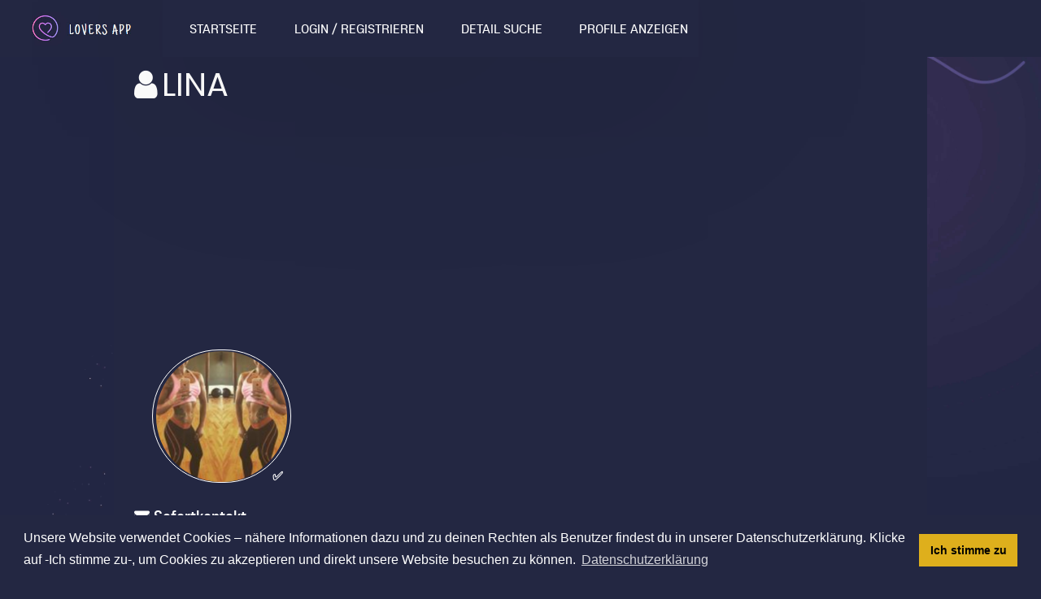

--- FILE ---
content_type: text/html; charset=UTF-8
request_url: https://lovers-app.com/user/Lina
body_size: 18449
content:
<!DOCTYPE html PUBLIC "-//W3C//DTD XHTML 1.0 Transitional//EN" "http://www.w3.org/TR/xhtml1/DTD/xhtml1-transitional.dtd">
<html xmlns="http://www.w3.org/1999/xhtml" lang="de-DE" dir="ltr">
<head>
<link href="https://maxcdn.bootstrapcdn.com/font-awesome/4.7.0/css/font-awesome.min.css" rel="stylesheet" integrity="sha384-wvfXpqpZZVQGK6TAh5PVlGOfQNHSoD2xbE+QkPxCAFlNEevoEH3Sl0sibVcOQVnN" crossorigin="anonymous">

  <link rel="stylesheet" href="https://fonts.googleapis.com/css?family=Sarabun%3A600"/>
  <link rel="stylesheet" href="https://fonts.googleapis.com/css?family=Source+Sans+Pro%3A400%2C600"/>
  <link rel="stylesheet" href="https://fonts.googleapis.com/css?family=Just+Another+Hand%3A400"/>
  <link rel="stylesheet" href="https://fonts.googleapis.com/css?family=Poppins%3A400%2C600"/>
<meta name="viewport" content="width=device-width, initial-scale=1, maximum-scale=1, user-scalable=0">
<title>Lina, eine Frau, 32 | Groß-Gerau, HE, Germany | Lovers-App | Chat -...</title>
<meta name="description" content="Lerne Lina, eine Frau, 32 aus Groß-Gerau, HE, Germany auf Lovers-App | Chat - Flirt - Date - Love kennen." />
<meta name="keywords" content="lovers-app, loversapp, app, daten, flirten, liebe, mitglieder, user, freunde, dates, sex, hardcore, seitensprung, betrügen, affaire, beziehung, freundschaft, heiraten, ehe, alleinstehend, single, singlebörse, singlebörsen, vergleich, gewinner, beste, gratis dating, dating app, chat, chatten, single, online, singles" />
<meta name="og:type" content="website" />
<meta name="og:site_name" content="Lovers-App | Chat - Flirt - Date - Love" />
<meta name="og:title" content="Lina, eine Frau, 32 | Groß-Gerau, HE, Germany | Lovers-App | Chat -..." />
<meta name="og:description" content="Lerne Lina, eine Frau, 32 aus Groß-Gerau, HE, Germany auf Lovers-App | Chat - Flirt - Date - Love kennen." />
<meta name="og:image" content="https://lovers-app.com/ow_userfiles/plugins/base/avatars/avatar_big_9733_1586573428.jpg" />
<meta name="twitter:title" content="Lina, eine Frau, 32 | Groß-Gerau, HE, Germany | Lovers-App | Chat -..." />
<meta name="twitter:description" content="Lerne Lina, eine Frau, 32 aus Groß-Gerau, HE, Germany auf Lovers-App | Chat - Flirt - Date - Love kennen." />
<meta name="twitter:image" content="https://lovers-app.com/ow_userfiles/plugins/base/avatars/avatar_big_9733_1586573428.jpg" />
<meta http-equiv="Content-type" content="text/html; charset=UTF-8" />
<meta http-equiv="Content-language" content="de-DE" />
<link rel="stylesheet" type="text/css" href="https://lovers-app.com/ow_static/plugins/base/css/ow.css?n3wuW16a" media="all" />
<link rel="stylesheet" type="text/css" href="https://lovers-app.com/ow_static/themes/simply_responsive/base.css?n3wuW16a" media="all" />
<link rel="stylesheet" type="text/css" href="https://lovers-app.com/ow_static/plugins/photo/css/photo_floatbox.css" media="all" />
<link rel="stylesheet" type="text/css" href="https://lovers-app.com/ow_static/plugins/pcgallery/style.css" media="all" />
<link rel="stylesheet" type="text/css" href="https://lovers-app.com/ow_static/plugins/google_map_location/css/location.css?b=11061" media="all" />
<link rel="stylesheet" type="text/css" href="https://lovers-app.com/ow_static/plugins/protectedphotos/css/style.css" media="all" />
<link rel="stylesheet" type="text/css" href="https://lovers-app.com/ow_userfiles/themes/simply_responsive68f7583b977c7.css" media="all" />
<link rel="stylesheet" type="text/css" href="https://lovers-app.com/ow_static/plugins/skadate/css/skadate.css" media="all" />
<link rel="stylesheet" type="text/css" href="https://lovers-app.com/ow_static/plugins/bookmarks/css/bookmarks.css" media="all" />
<link rel="stylesheet" type="text/css" href="https://lovers-app.com/ow_static/plugins/mailbox/js/jquery-emoji-picker-master/css/jquery.emojipicker.css" media="all" />
<style media="all">
    #place_components .component {
        float: left;
    }

    .view_component div{
       overflow: hidden;
    }

 
    .ow_profile_gallery_avatar_image {
        background-image: url(https://lovers-app.com/ow_userfiles/plugins/base/avatars/avatar_big_9733_1586573428.jpg);
    }

.pcgallery_photo1 {
    background-image: url(https://lovers-app.com/ow_userfiles/plugins/photo/photo_25895_5e91309414268.jpg);
}

.pcgallery_photo2 {
    background-image: url(https://lovers-app.com/ow_userfiles/plugins/photo/photo_25894_5e91309413366.jpg);
}

.pcgallery_photo3 {
    background-image: url(https://lovers-app.com/ow_userfiles/plugins/photo/photo_25893_5e91309412417.jpg);
}

.pcgallery_photo4 {
    background-image: url(https://lovers-app.com/ow_userfiles/plugins/photo/photo_25892_5e913094114fd.jpg);
}

.pcgallery_photo5 {
    background-image: url(https://lovers-app.com/ow_userfiles/plugins/photo/photo_25891_5e913094106e0.jpg);
}

.pcgallery_photo6 {
    background-image: url(https://lovers-app.com/ow_userfiles/plugins/photo/photo_25890_5e9130940f761.jpg);
}

.pcgallery_photo7 {
    background-image: url(https://lovers-app.com/ow_userfiles/plugins/photo/photo_25889_5e9130940e5fa.jpg);
}


.ow_profile_gallery_place:hover .ow_profile_gallery_btn {
    /*display: block;*/
}

.ow_profile_gallery_btn {
    /*display: none;*/
}

.pcg_avatar_approve {   
    display: none;
}

.ow_avatar_console:hover .pcg_avatar_approve {
    display: block;
}

 
.ow_box_toolbar span{
display:inline-block;
}

 
                .adultPhotoTags {
                    float: right;
                    display: block;
                    width: 40px;
                    height: 40px;
                    position: relative;
                    margin: 5px;
                }
                .adultPhotoTags1 {
                    background: url("[data-uri]")  no-repeat  50% 50%;
                    display: inline-block;
                    width: 40px;
                    height: 40px;
                    content: "";
                    background-size: contain;
                    background-repeat: no-repeat;
                    filter: alpha(opacity=70);
                    -moz-opacity: 0.7;
                    -khtml-opacity: 0.7;
                    opacity: 0.7;
                }
                .adultPhotoTags  {
                    display: block;
                    width: 80px;
                    height: 80px;
                    margin: 10px;
                    top: 0;
                    right: 0;
                    position: absolute;
                }
                .adultPhotoTags1  {
                    width: 80px;
                    height: 80px;
                }
                .adultPhotoDescription:before{
                    width: 24px;
                    height: 24px;
                    background: url("[data-uri]")  no-repeat  50% 50%;
                    display: inline-block;
                    content: "";
                    background-size: contain;
                    background-repeat: no-repeat;
                    filter: alpha(opacity=70);
                    -moz-opacity: 0.7;
                    -khtml-opacity: 0.7;
                    opacity: 0.7;
                    float: left;
                }

                .adultPhotosFloatBoxTag{
                    display: block;
                    position: relative;
                    padding: 10px;
                    pointer-events: none;
                }
                .adultPhotosFloatBoxTag p{
                    display: block;
                    background: #ffffff7a;
                    position: relative;
                    width: 300px;
                    margin: 0 auto;
                    padding: 5px;
                    color: black;
                }
                .adultPhotosFloatBoxTag p a{
                    pointer-events: all;
                    background: white;
                    margin:2px;
                    padding: 0px 5px 0px 5px;
                }
                .adultPhotoDescriptionFloatbox {
                    background: url("[data-uri]")  no-repeat  50% 50%;
                    display: inline-block;
                    width: 120px;
                    height: 120px;
                    content: "";
                    background-size: contain;
                    background-repeat: no-repeat;
                    filter: alpha(opacity=70);
                    -moz-opacity: 0.7;
                    -khtml-opacity: 0.7;
                    opacity: 0.7;
                }
                .adultPhotosFloatBoxTag.displayMobile{
                    display: block;
                    position: absolute;
                    padding: 0px;
                    padding-top: 10px;
                    top: 0;
                    width: 100%;
                    
                }

        </style><link rel="shortcut icon" type="image/x-icon" href="https://lovers-app.com/ow_userfiles/plugins/base/favicon.ico" />
<script type="text/javascript" src="https://lovers-app.com/ow_static/plugins/base/js/jquery.min.js"></script>
<script type="text/javascript" src="https://lovers-app.com/ow_static/plugins/base/js/jquery-migrate.min.js"></script>
<link rel="stylesheet" type="text/css" href="//cdnjs.cloudflare.com/ajax/libs/cookieconsent2/3.1.0/cookieconsent.min.css" />
<script src="//cdnjs.cloudflare.com/ajax/libs/cookieconsent2/3.1.0/cookieconsent.min.js"></script>
<script>
window.addEventListener("load", function(){
window.cookieconsent.initialise({
  "palette": {
    "popup": {
      "background": "#232742"
    },
    "button": {
      "background": "#deaf1c"
    }
  },
  "content": {
    "message": "Unsere Website verwendet Cookies – nähere Informationen dazu und zu deinen Rechten als Benutzer findest du in unserer Datenschutzerklärung. Klicke auf -Ich stimme zu-, um Cookies zu akzeptieren und direkt unsere Website besuchen zu können.",
    "dismiss": "Ich stimme zu",
    "link": "Datenschutzerklärung",
    "href": "https://lovers-app.com/privacy"
  }
})});
</script>
<script>

  gtag('event', 'conversion', {'send_to': 'AW-981426156/MfmrCOKp_LsZEOy__dMD'});

</script>
</head>
<!--[if IE 8]><body class="ow ie8 simply_responsive base_profile_page"><![endif]-->
<!--[if !IE 8]><!--><body class="ow simply_responsive base_profile_page"><!--<![endif]-->
<div class="ow_page_wrap">
	<div class="ow_menu_fullpage">
		<div class="ow_menu_fullpage_wrap"><ul class="ow_main_menu clearfix">
<li class="base_main_menu_index"><a href="https://lovers-app.com/index"><span>Startseite</span></a></li><li class="base_page_tag2s1s4"><a href="https://lovers-app.com/m/"><span>Login / Registrieren</span></a></li><li class="usearch_menu_item_search"><a href="https://lovers-app.com/users/search"><span>Detail Suche</span></a></li><li class="base_page_ulagy5od"><a href="https://lovers-app.com/quicksearch"><span>Profile anzeigen</span></a></li></ul></div>
	</div>
	<div class="ow_site_panel clearfix">
			<a class="ow_logo ow_left" href="https://lovers-app.com/"></a>
			<div class="ow_nav_btn"></div>
			<div class="topleft">
			<a href="/"><img src="/ow_userfiles/themes/theme_image_44.jpg" alt="Logo"></a>

			</div>

			<div class="ow_menu_wrap"><div class="ow_responsive_menu ow_left" id="rm-6972913dd6080">
    <ul class="ow_main_menu clearfix" data-el="list"><li class="base_main_menu_index" data-el="item"><a href="https://lovers-app.com/index"><span>Startseite</span></a></li><li class="base_page_tag2s1s4" data-el="item"><a href="https://lovers-app.com/m/"><span>Login / Registrieren</span></a></li><li class="usearch_menu_item_search" data-el="item"><a href="https://lovers-app.com/users/search"><span>Detail Suche</span></a></li><li class="base_page_ulagy5od" data-el="item"><a href="https://lovers-app.com/quicksearch"><span>Profile anzeigen</span></a></li></ul>
    <div class="ow_menu_more_wrap ow_cursor_pointer">
        <div class="ow_menu_more">
            <div class="ow_menu_more_cont">
                <ul class="ow_menu_more_list" data-el="more-list">

                </ul>
            </div>
        </div>
    </div>
</div>
</div>
	</div>
	
	
	
	
	<div class="ow_page_padding">
		<div class="ow_page_container">
			<div class="ow_canvas">
				<div class="ow_page ow_bg_color clearfix">

					<h1 class="ow_stdmargin ow_ic_user">Lina</h1>
					
						
	


<div class="ow_profile_gallery_wrap ow_stdmargin" id="pcgallery-6972913dc37cd">
    <div class="ow_profile_gallery_place">
        <div class="ow_profile_gallery  clearfix">
                            <div class="ow_profile_gallery_item_vert">
                    <div class="ow_profile_gallery_item ow_border">
                        <div class="ow_profile_gallery_item_image pcgallery_photo2 pcg-image" data-order="1" data-pid="25894"></div>
                        <img src="[data-uri]" />
                    </div>
                    <div class="ow_profile_gallery_item ow_border">
                        <div class="ow_profile_gallery_item_image pcgallery_photo3 pcg-image" data-order="2" data-pid="25893" ></div>
                        <img src="[data-uri]" />
                    </div>
                </div>
                <div class="ow_profile_gallery_item_vert ow_profile_gallery_item_big">
                    <div class="ow_profile_gallery_item ow_border">
                        <div class="ow_profile_gallery_item_image pcgallery_photo1 pcg-image" data-order="3" data-pid="25895"></div>
                        <img src="[data-uri]" />
                    </div>
                </div>
                <div class="ow_profile_gallery_item_vert">
                    <div class="ow_profile_gallery_item ow_border">
                        <div class="ow_profile_gallery_item_image pcgallery_photo4 pcg-image" data-order="4" data-pid="25892"></div>
                        <img src="[data-uri]" />
                    </div>
                    <div class="ow_profile_gallery_item ow_border">
                        <div class="ow_profile_gallery_item_image pcgallery_photo5 pcg-image" data-order="5" data-pid="25891"></div>
                        <img src="[data-uri]" />
                    </div>
                </div>
                <div class="ow_profile_gallery_item_vert">
                    <div class="ow_profile_gallery_item ow_border">
                        <div class="ow_profile_gallery_item_image pcgallery_photo6 pcg-image" data-order="6" data-pid="25890"></div>
                        <img src="[data-uri]" />
                    </div>
                    <div class="ow_profile_gallery_item ow_border">
                        <div class="ow_profile_gallery_item_image pcgallery_photo7 pcg-image" data-order="7" data-pid="25889"></div>
                        <img src="[data-uri]" />
                    </div>
                </div>
                    </div>
            </div>
    <div class="ow_profile_gallery_cont_wrap ow_border">
        <div class="ow_profile_gallery_cont clearfix">
            <div class="ow_profile_gallery_avatar">
                <div class="ow_avatar_console ow_border ow_profile_gallery_avatar_console ow_bg_color">
                    
                    
                    <div class="ow_profile_gallery_avatar_image" data-outlet="avatar">
                                                
                                                            <span class="ow_avatar_label" style="background-color: rgb(133, 219, 24)">
                                    ✅
                                </span>
                                                        
                                                        
                                                    <div class="user_online_wrap"><div class="ow_miniic_live"></div></div>
                    </div>
                </div>
            </div>
            <div class="ow_profile_gallery_toolbox clearfix">
                <span class="ow_profile_gallery_display_name ow_smallmargin">
                    Lina
                </span>
                <div class="ow_profile_gallery_action_toolbar clearfix">
                    
                </div>
            </div>
        </div>
    </div>
</div>


<div class="ow_stdmargin" id="place_sections">

    <div class="clearfix">

        <div class="place_section top_section">

            
        </div>

        <div class="clearfix" style="overflow: hidden;">

            <div class="ow_left place_section left_section ow_narrow">

                                                            <div class="ow_dnd_widget admin-5df5c6ce4a967">

    <div class="ow_box_cap ow_dnd_configurable_component clearfix">
	<div class="ow_box_cap_right">
		<div class="ow_box_cap_body">
			<h3 class="ow_ic_mail">Sofortkontakt</h3>
		</div>
	</div>
</div>
<div class="ow_box ow_stdmargin clearfix admin-5df5c6ce4a967 ow_break_word">

        <div class="ow_custom_html_widget">
			<a href="https://lovers-app.com/m/" class="profilbutton">Anschreiben</a>
	</div>
    
	<div class="ow_box_bottom_left"></div>
	<div class="ow_box_bottom_right"></div>
	<div class="ow_box_bottom_body"></div>
	<div class="ow_box_bottom_shadow"></div>
</div>    
</div>
                                    
            </div>

            <div class="ow_right place_section right_section ow_wide" >

                
            </div>

         </div>

        <div class="place_section bottom_section">

                                                <div class="ow_dnd_widget profile-BASE_CMP_UserViewWidget">

    <div class="ow_box_cap ow_dnd_configurable_component clearfix">
	<div class="ow_box_cap_right">
		<div class="ow_box_cap_body">
			<h3 class="ow_ic_user">Profildetails</h3>
		</div>
	</div>
</div>
<div class="ow_box ow_stdmargin clearfix profile-BASE_CMP_UserViewWidget ow_break_word">

        
<div class="user_profile_data" style="position:relative">
     
            <table class="ow_table_3 ow_nomargin section_f90cde5913235d172603cc4e7b9726e3 data_table" >
    <tr class="ow_tr_first">
        <tr class="ow_tr_first">
            <th colspan="2" class="ow_section"><span>Allgemeines</span></th>
        </tr>
    </tr>
                        <tr class="">
                <td class="ow_label" style="width: 20%">Benutzername</td>
                <td class="ow_value"><span class="">Lina</span></td>
            </tr>
                                <tr class="">
                <td class="ow_label" style="width: 20%">Ich bin</td>
                <td class="ow_value"><span class="">eine Frau</span></td>
            </tr>
                                <tr class="">
                <td class="ow_label" style="width: 20%">Ich suche</td>
                <td class="ow_value"><span class="">ein Mann</span></td>
            </tr>
                                <tr class="">
                <td class="ow_label" style="width: 20%">Auf der Suche nach</td>
                <td class="ow_value"><span class="">Spass, Freundschaft, Dating, Unentschlossen</span></td>
            </tr>
                                <tr class="">
                <td class="ow_label" style="width: 20%">Alter</td>
                <td class="ow_value"><span class="">32 Jahre alt</span></td>
            </tr>
                                <tr class="">
                <td class="ow_label" style="width: 20%">Wohnort</td>
                <td class="ow_value"><span class=""><div class="ow_googlemap_location_view_presentation">
                            <div class="ow_googlemap_location_address" >
                                <a class="map-hint-target" data-location='{&quot;id&quot;:null,&quot;entityId&quot;:9733,&quot;entityType&quot;:&quot;user&quot;,&quot;countryCode&quot;:null,&quot;address&quot;:&quot;Gro\u00df-Gerau, HE, Germany&quot;,&quot;lat&quot;:49.9227,&quot;lng&quot;:8.4821,&quot;northEastLat&quot;:49.9376,&quot;northEastLng&quot;:8.504,&quot;southWestLat&quot;:49.9012,&quot;southWestLng&quot;:8.4714,&quot;json&quot;:&quot;{&amp;quot;__type&amp;quot;:&amp;quot;Location:http:\/\/schemas.microsoft.com\/search\/local\/ws\/rest\/v1&amp;quot;,&amp;quot;bbox&amp;quot;:[49.90116882324219,8.471449851989746,49.93756103515625,8.503990173339844],&amp;quot;name&amp;quot;:&amp;quot;Gro\u00df-Gerau, HE, Germany&amp;quot;,&amp;quot;point&amp;quot;:{&amp;quot;type&amp;quot;:&amp;quot;Point&amp;quot;,&amp;quot;coordinates&amp;quot;:[49.9227409362793,8.482069969177246]},&amp;quot;address&amp;quot;:{&amp;quot;adminDistrict&amp;quot;:&amp;quot;HE&amp;quot;,&amp;quot;adminDistrict2&amp;quot;:&amp;quot;Gro\u00df-Gerau&amp;quot;,&amp;quot;countryRegion&amp;quot;:&amp;quot;Germany&amp;quot;,&amp;quot;formattedAddress&amp;quot;:&amp;quot;Gro\u00df-Gerau, HE, Germany&amp;quot;,&amp;quot;locality&amp;quot;:&amp;quot;Gro\u00df-Gerau&amp;quot;},&amp;quot;confidence&amp;quot;:&amp;quot;High&amp;quot;,&amp;quot;entityType&amp;quot;:&amp;quot;PopulatedPlace&amp;quot;,&amp;quot;geocodePoints&amp;quot;:[{&amp;quot;type&amp;quot;:&amp;quot;Point&amp;quot;,&amp;quot;coordinates&amp;quot;:[49.9227409362793,8.482069969177246],&amp;quot;calculationMethod&amp;quot;:&amp;quot;Rooftop&amp;quot;,&amp;quot;usageTypes&amp;quot;:[&amp;quot;Display&amp;quot;]}],&amp;quot;matchCodes&amp;quot;:[&amp;quot;Ambiguous&amp;quot;]}&quot;}' href="javascript://">Groß-Gerau, HE, Germany</a><span class="googlemap_pin ic_googlemap_pin"></span>
                            </div>
                            <div class="ow_googlemap_location_map" style="width:65%; display:none;">
                            </div>
                         </div></span></td>
            </tr>
                                <tr class="">
                <td class="ow_label" style="width: 20%">Über mich</td>
                <td class="ow_value"><span class="">Ich bin vielleicht etwas anders als alle Frauen die du bereits in deinem Leben getroffen hast...<br />
<br />
Wenn du auf etwas ausgefallenere Frauen stehst, dann melde dich bei mir!</span></td>
            </tr>
                                <tr class="ow_tr_last">
                <td class="ow_label" style="width: 20%">Profil Kategorie</td>
                <td class="ow_value"><span class="">Flirt und Date</span></td>
            </tr>
            </table>



            <table class="ow_table_3 ow_nomargin section_1c39c2d13da6947108873e2896c31c51 data_table" >
    <tr class="ow_tr_first">
        <tr class="ow_tr_first">
            <th colspan="2" class="ow_section"><span>Mein Aussehen</span></th>
        </tr>
    </tr>
                        <tr class="">
                <td class="ow_label" style="width: 20%">Typ</td>
                <td class="ow_value"><span class="">Mitteleuropäisch</span></td>
            </tr>
                                <tr class="">
                <td class="ow_label" style="width: 20%">Figur</td>
                <td class="ow_value"><span class="">Normal</span></td>
            </tr>
                                <tr class="">
                <td class="ow_label" style="width: 20%">Haarfarbe</td>
                <td class="ow_value"><span class="">Braun</span></td>
            </tr>
                                <tr class="ow_tr_last">
                <td class="ow_label" style="width: 20%">Augenfarbe</td>
                <td class="ow_value"><span class="">Bernstein</span></td>
            </tr>
            </table>



     </div>



    
	<div class="ow_box_bottom_left"></div>
	<div class="ow_box_bottom_right"></div>
	<div class="ow_box_bottom_body"></div>
	<div class="ow_box_bottom_shadow"></div>
</div>    
</div>
                                    
                                    <div class="ow_dnd_widget profile-PHOTO_CMP_UserPhotoAlbumsWidget">

    <div class="ow_box_cap ow_dnd_configurable_component clearfix">
	<div class="ow_box_cap_right">
		<div class="ow_box_cap_body">
			<h3 class="ow_ic_picture">Fotoalben</h3>
		</div>
	</div>
</div>
<div class="ow_box ow_stdmargin clearfix profile-PHOTO_CMP_UserPhotoAlbumsWidget ow_break_word">

        <div class="clearfix ow_lp_albums">	
    	                <div class="clearfix ow_smallmargin">
                <div class="ow_lp_wrapper">
                    		            <a href="                        https://lovers-app.com/photo/useralbum/Lina/3516
                    ">
                        <img title="Frau mit Hund"  alt="Frau mit Hund"  src="https://lovers-app.com/ow_userfiles/plugins/photo/cover_3575_5e9130941aee6.jpg" width="100" height="100" />
                    </a>
                </div>
                <div class="ow_lp_label ow_small">
                    <a href="                        https://lovers-app.com/photo/useralbum/Lina/3516
                    ">Frau mit Hund</a>
                </div>
            </div>
	        </div>

    
    <div class="ow_box_toolbar_cont clearfix">
	<ul class="ow_box_toolbar ow_remark ow_bl">
        
    <li >
                Meine Alben
            </li>
        
    <li >
                <a href="https://lovers-app.com/photo/useralbums/Lina">Alle ansehen</a>
            </li>
    </ul>



    </div>
	<div class="ow_box_bottom_left"></div>
	<div class="ow_box_bottom_right"></div>
	<div class="ow_box_bottom_body"></div>
	<div class="ow_box_bottom_shadow"></div>
</div>    
</div>
                            
        </div>

    </div>

</div>



					
				</div>

					</div>

				</div>
			</div>
		</div>

  <div class="ow_footer">
	<div class="ow_canvas">
		<div class="ow_page clearfix">
			<div class="ow_footer_menu">
	<a href="https://lovers-app.com/imprint">Impressum</a> | 	<a href="https://lovers-app.com/terms-of-use">AGB</a> | 	<a href="https://lovers-app.com/privacy">Datenschutz</a> | 	<a href="https://lovers-app.com/Children-privacy">Kinderschutzrichtlinie</a></div>
			<div class="ow_copyright">
				© Copyright Lovers-App | Chat - Flirt - Date - Love
			</div>
			<div style="float:right;padding-bottom: 30px;">
				
			</div>
		</div>
	</div>
</div>  
<div style="display: none" id="floatbox_prototype">

        <div class="default">
        <div class="floatbox_canvas floatbox_default">
            <div class="floatbox_preloader_container">
                <div class="floatbox_preloader ow_floatbox_preloader"></div>
            </div>

            <div class="floatbox_container">
				<div class="ow_bg_color">
					<div class="floatbox_header">
						<div class="clearfix floatbox_cap">
							<h3 class="floatbox_title"></h3>
							<div class="ow_box_cap_icons clearfix">
								<a title="close" class="ow_ic_delete close" href="javascript://"></a>
							</div>
					   </div>
					</div>
					<div class="floatbox_body"></div>
					<div class="floatbox_bottom"></div>
				</div>
            </div>
        </div>
    </div>

        <div class="empty">
        <div class="floatbox_canvas floatbox_empty">
            <div class="floatbox_preloader_container">
                <div class="floatbox_preloader ow_floatbox_preloader"></div>
            </div>

            <div class="floatbox_container">
				<div class="ow_bg_color">
					<div class="floatbox_header">
						<div class="ow_box_cap_icons clearfix">
							<a title="close" class="ow_ic_delete close" href="javascript://"></a>
						</div>
					</div>
					<div class="floatbox_body"></div>
					<div class="floatbox_bottom"></div>
				</div>
            </div>
        </div>
    </div>

</div>

<!-- Fake activity plugin elements -->
<div style="display: none;" id="fa_convbox_prototype">
    <div class="fa_convbox_canvas" style="opacity: 0">
        <div class="fa_convbox_wrapper">
            <div class="fa_convbox_container ow_bg_color">
                <div class="fa_convbox_body">
                    <div class="fa_convbox_header">
                        <div class="fa_convbox_user">
                            <img style="cursor: pointer;" src="" alt="user_avatar">
                            <a class="fa_convbox_user_link" href="javascript://"></a>
                        </div>
    
                        <div class="clearfix fa_convbox_cap">
                            <div class="ow_box_cap_icons clearfix">
                                <a title="close" class="ow_ic_delete close" href="javascript://"></a>
                            </div>
                        </div>
                    </div>
                    <div id="fa_convbox_messages_container">
                        <!-- Message item -->
                        <div class="fa_convbox_message_wrapper" style="display: none;">
                            <!-- Add fa_left or fa_right class to align message container -->
                            <div class="fa_convbox_message_container">
                                <div class="fa_convbox_message_content">
                                    <span></span>
                                </div>
                                <div class="fa_convbox_message_time">
                                    <span></span>
                                </div>
                            </div>
                        </div>
                    </div>
                    <div id="fa_convbox_input">

                        <span id="fa_convbox_send_btn" class="icon_send"></span>
                        <textarea id="fa_convbox_message_text" placeholder="Deine Nachricht..." ></textarea>
<!--                         <input type="text" id="fa_convbox_message_text" placeholder="Deine Nachricht...">-->
                    </div>
                </div>
            </div>
        </div>
    </div>
</div>

<div id="fa_bottom_bar">
    <div class="fa_bottom_bar_item" style="display: none;" data-id="1">
        <div class="fa_bottom_bar_user">
            <img src="" alt="user_avatar"/>
            <span></span>
        </div>
    </div>
</div>

<!-- Fake activity plugin elements -->


<script type="text/javascript">
	$(window).scroll(function() {
	var $menuwrappos = $('.ow_menu_wrap').offset().top;
    if ($(this).scrollTop() > $menuwrappos) { 
        $('.ow_page_wrap').addClass('ow_hidden_menu');
    }
    else {
    	$('.ow_page_wrap').removeClass('ow_hidden_menu');
    }
	});
	$('.ow_nav_btn').click(function() {
    	if ($('body').hasClass('ow_menu_active')) {
    		$('body').removeClass('ow_menu_active');
    	}
    	else {
    		$('body').addClass('ow_menu_active');
    	}
    })
    $('.ow_menu_fullpage_wrap a').click(function() {
    	$('body').removeClass('ow_menu_active');
    })
</script>

  <link rel="stylesheet" href="https://fonts.googleapis.com/css?family=Sarabun%3A600"/>
  <link rel="stylesheet" href="https://fonts.googleapis.com/css?family=Source+Sans+Pro%3A400%2C600"/>
  <link rel="stylesheet" href="https://fonts.googleapis.com/css?family=Just+Another+Hand%3A400"/>
  <link rel="stylesheet" href="https://fonts.googleapis.com/css?family=Poppins%3A400%2C600"/>
<link rel="stylesheet" href="/ow_static/themes/simply_responsive/styles/register_final.css"/>

  <!-- Bootstrap -->
  <link rel="stylesheet" href="/ow_static/themes/simply_responsive/plugins/bootstrap/bootstrap.min.css">
  <!-- FontAwesome -->
  <link rel="stylesheet" href="/ow_static/themes/simply_responsive/plugins/fontawesome/css/all.min.css">
  <!-- Animation -->
  <link rel="stylesheet" href="/ow_static/themes/simply_responsive/plugins/animate-css/animate.css">
  <!-- slick Carousel -->
  <link rel="stylesheet" href="/ow_static/themes/simply_responsive/plugins/slick/slick.css">
  <link rel="stylesheet" href="/ow_static/themes/simply_responsive/plugins/slick/slick-theme.css">
  <!-- Colorbox -->
  <link rel="stylesheet" href="/ow_static/themes/simply_responsive/plugins/colorbox/colorbox.css">
  <!-- Template styles-->
  <link rel="stylesheet" href="/ow_static/themes/simply_responsive/css/style_new.css">
  
    <!-- initialize jQuery Library -->
  <script src="/ow_static/themes/simply_responsive/plugins/jQuery/jquery.min.js"></script>
  <!-- Bootstrap jQuery -->
  <script src="/ow_static/themes/simply_responsive/plugins/bootstrap/bootstrap.min.js" defer></script>
  <!-- Slick Carousel -->
  <script src="/ow_static/themes/simply_responsive/plugins/slick/slick.min.js"></script>
  <script src="/ow_static/themes/simply_responsive/plugins/slick/slick-animation.min.js"></script>
  <!-- Color box -->
  <script src="/ow_static/themes/simply_responsive/plugins/colorbox/jquery.colorbox.js"></script>
  <!-- shuffle -->
  <script src="/ow_static/themes/simply_responsive/plugins/shuffle/shuffle.min.js" defer></script>


  <!-- Template custom -->
  <script src="/ow_static/themes/simply_responsive/js/script.js"></script>
<div class="ow_hidden">
    <div id="ow-photo-view" class="ow_photoview_wrap clearfix ow_bg_color">
                    <div class="ow_photoview_stage_wrap">
                <img alt="" src="[data-uri]%3D" class="ow_photo_img ow_photo_view" />
                <div class="ow_photoview_bottom_menu_wrap">
                    <div class="ow_photoview_bottom_menu clearfix">
                        <span class="ow_photo_album_icon"></span>
                        <a  href="javascript://" class="ow_photoview_albumlink">
                            '': 
                        </a>
                        <div class="ow_photoview_fullscreen_toolbar_wrap">
                            <div class="ow_photoview_play_btn" title="Start/Pause"></div>
                            <div class="ow_photoview_slide_settings" style="float: none">
                                <div class="ow_photoview_slide_settings_btn" title="Einstellungen"></div>
                                <div class="ow_photoview_slide_settings_controls clearfix">
                                    <div class="ow_photoview_slide_time" title="Slideshowdauer:3"></div>
                                    <div class="ow_photoview_slide_settings_effects">
                                        <div class="ow_photoview_slide_settings_effect ow_small active" effect="fade" title="Effekte">verblassen</div>
                                        <div class="ow_photoview_slide_settings_effect ow_small" effect="slide" title="Effekte">slide</div>
                                    </div>
                                </div>
                            </div>
                        </div>
                        <a href="javascript://" class="ow_photoview_info_btn open ow_right"></a>
                        <a href="javascript://" class="ow_photoview_fullscreen ow_right"></a>
                    </div>
                </div>
                <div class="ow_photo_context_action" style="display: none"></div>
                <a class="ow_photoview_arrow_left" href="javascript://"><i></i></a>
                <a class="ow_photoview_arrow_right" href="javascript://"><i></i></a>
                <img alt="" src="[data-uri]%3D" style="display: none" class="ow_photo_img slide" />
            </div>
            <div class="ow_photoview_info_wrap">
                <div class="ow_photoview_info ow_photoview_pint_mode">
                    <div class="ow_photo_scroll_cont">
                        <div class="ow_photoview_user ow_smallmargin clearfix">
                            <div class="ow_user_list_picture">
                                <div class="ow_avatar">
                                    <a href="javascript://"><img alt="" src="[data-uri]%3D" style="max-width: 100%; display: none"></a>
                                </div>
                            </div>
                            <div class="ow_user_list_data">
                                <a href="javascript://" class="ow_photo_avatar_url"></a>
                                <div class="ow_small ow_timestamp"></div>
                                <a href="javascript://" class="ow_small ow_photo_album_url">
                                    <span class="ow_photo_album_icon"></span>
                                    <span class="ow_photo_album_name"></span>
                                </a>
                            </div>
                        </div>
                        
                        
                        
                        <div class="ow_photoview_description ow_small">
                            <span id="photo-description"></span>
                        </div>
                        
                        <div class='ow_small adultPhotoDescription'><p>Dies ist ein Premium Foto von mir.</p><p><a class='adultPhotosUnlock' href='https://lovers-app.com/adultphotos/unlock'> Kaufe dieses Premium Foto für  Credits </a></p></div>
                        
                        <div class="ow_rates_wrap ow_small ow_hidden">
                            <span>Bewertung:</span>
                            <div class="ow_rates">
                                <div class="rates_cont clearfix">
                                    <a class="rate_item" href="javascript://">&nbsp;</a>
                                    <a class="rate_item" href="javascript://">&nbsp;</a>
                                    <a class="rate_item" href="javascript://">&nbsp;</a>
                                    <a class="rate_item" href="javascript://">&nbsp;</a>
                                    <a class="rate_item" href="javascript://">&nbsp;</a>
                                </div>
                                <div class="inactive_rate_list">
                                    <div style="width:0%;" class="active_rate_list"></div>
                                </div>
                            </div>
                            <span style="font-style: italic;" class="rate_title"></span>
                        </div>
                        <div class="ow_photo_share"></div>
                        
                        
                        
                        <div class="ow_feed_comments ow_small"></div>
                    </div>
                </div>
                <div class="ow_feed_comments_input_sticky"></div>
            </div>
            </div>
</div>
<script type="text/javascript">
            var gaJsHost = (("https:" == document.location.protocol) ? "https://ssl." : "http://www.");
            document.write(unescape("%3Cscript src='" + gaJsHost + "google-analytics.com/ga.js' type='text/javascript'%3E%3C/script%3E"));
            </script>
            <script type="text/javascript">
            try {
                var pageTracker = _gat._getTracker("UA-132449770-1");
                pageTracker._trackPageview();
            } catch(err) {}
            </script><div class="ow_hidden">
    <div id="pass_photo_preview" class="ow_pass_protected_wrap pass_photo_preview" style="height: 120px">
        <div class="ow_pass_protected_cont">
            <div class="ow_pass_protected_lang">Passwortgeschützte Foto</div>
        </div>
    </div>

    <div id="pass_photo_view" class="ow_pass_protected_wrap pass_photo_view">
        <div class="ow_pass_protected_cont">
            <div class="ow_pass_protected_lang">Passwortgeschützte Foto</div>
        </div>
    </div>

    <div id="pass_photo_preview_classic" class="ow_pass_protected_wrap pass_photo_preview">
        <div class="ow_pass_protected_cont">
            <div class="ow_pass_protected_lang">Passwortgeschützte Foto</div>
        </div>
        <img src="[data-uri]" alt="">
    </div>
</div>
<div style='display:none' id='adultPhotosFloatBoxTag' class='adultPhotosFloatBoxTag'> 
                    <div class='ow_small adultPhotoDescriptionFloatbox'></div><p>Dies ist ein Premium Foto von mir.</p><p><a class='adultPhotosUnlock' href='https://lovers-app.com/adultphotos/unlock'> Kaufe dieses Premium Foto für  Credits </a></p></div><script type="text/javascript">

                ;window.photoViewParams = Object.freeze({"ajaxResponder":"https:\/\/lovers-app.com\/photo\/photo\/ajax-responder\/","rateUserId":0,"layout":"floatbox","isClassic":true,"urlHome":"https:\/\/lovers-app.com\/","isDisabled":false,"isEnableFullscreen":false,"tagUrl":"https:\/\/lovers-app.com\/photo\/viewlist\/tagged\/-tag-"});
</script>
<script type="text/javascript">
;
            if ( !window.hasOwnProperty("PASS_PROTECT") )
            {
                window.PASS_PROTECT = {albums: [], photos: []};
            }

            var arrayUnique = function( array )
            {
                return array.filter(function( item, i, arr )
                {
                    return arr.indexOf(item) === i;
                });
            };

            window.PASS_PROTECT.albums = arrayUnique(window.PASS_PROTECT.albums.concat([3516,3516]));
            window.PASS_PROTECT.photos = arrayUnique(window.PASS_PROTECT.photos.concat([]));
</script>
<script type="text/javascript">
;window.bookmarksActionUrl = "https:\/\/lovers-app.com\/bookmarks\/rsp\/mark-state";
</script>
<script type="text/javascript" src="https://lovers-app.com/ow_static/plugins/base/js/ow.js?n3wuW16a"></script>
<script type="text/javascript" src="https://lovers-app.com/ow_static/plugins/base/js/jquery-ui.min.js"></script>
<script type="text/javascript" src="https://lovers-app.com/ow_static/plugins/photo/js/utils.js"></script>
<script type="text/javascript" src="https://lovers-app.com/ow_static/plugins/photo/js/photo.js"></script>
<script type="text/javascript" src="https://lovers-app.com/ow_static/plugins/pcgallery/script.js"></script>
<script type="text/javascript" src="https://lovers-app.com/ow_static/plugins/google_map_location/js/InfoBubble.js?b=11061"></script>
<script type="text/javascript" src="https://lovers-app.com/ow_static/plugins/google_map_location/js/markerclusterer.js?b=11061"></script>
<script type="text/javascript" src="https://lovers-app.com/ow_static/plugins/google_map_location/js/map_hint.js?b=11061"></script>
<script type="text/javascript" src="https://lovers-app.com/ow_static/plugins/protectedphotos/js/script.js"></script>
<script type="text/javascript" src="https://lovers-app.com/ow_static/plugins/base/js/jquery.mousewheel.js"></script>
<script type="text/javascript" src="https://lovers-app.com/ow_static/plugins/base/js/jquery.jscrollpane.js"></script>
<script type="text/javascript" src="https://lovers-app.com/ow_static/plugins/skadate/js/skadate.js"></script>
<script type="text/javascript" src="https://lovers-app.com/ow_static/plugins/bookmarks/js/bookmarks.js"></script>
<script type="text/javascript" src="https://lovers-app.com/ow_static/plugins/mailbox/js/jquery-emoji-picker-master/js/jquery.emojipicker.js"></script>
<script type="text/javascript" src="https://lovers-app.com/ow_static/plugins/mailbox/js/jquery-emoji-picker-master/js/jquery.emojis.js"></script>
<script type="text/javascript" src="https://lovers-app.com/ow_static/plugins/mailbox/js/emojiPicker.js"></script>
<script type="text/javascript" src="https://lovers-app.com/ow_static/plugins/photo/js/slider.min.js"></script>
<script type="" src="https://lovers-app.com/ow_static/plugins/google_map_location/js/jquery.js?b=11061"></script>
<script type="" src="https://lovers-app.com/ow_static/plugins/google_map_location/js/jquery.migrate.js?b=11061"></script>
<script type="" src="https://lovers-app.com/ow_static/plugins/google_map_location/js/jquery.ui.js?b=11061"></script>
<script type="text/javascript" src="https://lovers-app.com/ow_static/plugins/google_map_location/js/google/map.js?b=11061"></script>
<script type="text/javascript" src="https://lovers-app.com/ow_static/plugins/google_map_location/js/autocomplete.js?b=11061"></script>
<script type="text/javascript">
(function() {OW.ajaxComponentLoaderRsp = "https:\/\/lovers-app.com\/base\/ajax-loader\/component\/";
OW.ajaxAttachmentLinkRsp = "https:\/\/lovers-app.com\/base\/attachment\/add-link\/";
OW.getPing().setRspUrl("https:\/\/lovers-app.com\/base\/ping\/index\/");
OW.Users = new OW_UsersApi({"rsp":"https:\/\/lovers-app.com\/base\/ajax-users-api\/rsp\/"});
})();
</script>
<script type="text/javascript">
(function() {;$(document).on("click", ".ow_ulist_big_avatar_bookmark", function( event )
                {
                    var handler = $(this);

                    BOOKMARKS.markState(handler.attr("data-user-id"), function( data, textStatus, jqXHR )
                    {
                        if ( data.mark === true )
                        {
                            OW.info('<div class="clearfix bookmarks_wrap"><span>' + "Gespeichert, in href=\"https:\/\/lovers-app.com\/bookmarks\/list\/latest\"> Lesezeichen <\/a> <a" + '</span><span class="ow_left boomarks_ic_wrap bookmarks_ic_bookmark_white"></span></div>');

                            var element;

                            if ( (element = $("#user-avatar-" + handler.attr("data-user-id") + " .ow_usearch_display_name")).length )
                            {
                                $("<div>", {class: "ow_ic_bookmark ow_bookmark_icon_ulist", id: "bookmark-user-" + handler.attr("data-user-id")}).insertAfter(element);
                            }
                            else
                            {
                                $("<div>", {class: "ow_ic_bookmark ow_bookmark_icon_ulist", id: "bookmark-user-" + handler.attr("data-user-id")}).appendTo(element);
                            }

                            handler.html("Lesezeichen entfernen");
                        }
                        else
                        {
                            OW.info('<div class="clearfix bookmarks_wrap"><span>' + "<a Href=\"https:\/\/lovers-app.com\/bookmarks\/list\/latest\"> Lesezeichen <\/a> entfernt" + '</span><span class="ow_left boomarks_ic_wrap bookmarks_ic_bookmark_white"></span></div>');
                            $("#bookmark-user-" + handler.attr("data-user-id")).remove();
                            handler.html("Lesezeichen");
                        }
                    });
                });})();
</script>
<script type="text/javascript">
(function() {OW.bind('mailbox.after_dialog_render', addEmojiPicker)})();
</script>
<script type="text/javascript">
$(function () {
(function(_scope) { window.marckerClusterImagesUrl = "https:\/\/lovers-app.com\/ow_static\/plugins\/google_map_location\/img";})({});
(function(_scope) {OW.registerLanguageKey('photo', 'tb_edit_photo', "Foto bearbeiten");})({});
(function(_scope) {OW.registerLanguageKey('photo', 'confirm_delete', "Bist du sicher, dass du dieses Foto l\u00f6schen m\u00f6chtest?");})({});
(function(_scope) {OW.registerLanguageKey('photo', 'mark_featured', "Als besonders markieren");})({});
(function(_scope) {OW.registerLanguageKey('photo', 'remove_from_featured', "Aus den besonderen Fotos entfernen");})({});
(function(_scope) {OW.registerLanguageKey('photo', 'rating_total', "(Gesamt {$count})");})({});
(function(_scope) {OW.registerLanguageKey('photo', 'rating_your', "(Gesamt {$count}. Deine ist {$score})");})({});
(function(_scope) {OW.registerLanguageKey('photo', 'of', "von");})({});
(function(_scope) {OW.registerLanguageKey('photo', 'album', "Album");})({});
(function(_scope) {OW.registerLanguageKey('base', 'rate_cmp_owner_cant_rate_error_message', "Sie k\u00f6nnen Ihren eigenen Inhalt nicht bewerten");})({});
(function(_scope) {OW.registerLanguageKey('base', 'rate_cmp_auth_error_message', "G\u00e4sten ist nicht erlaubt zu bewerten");})({});
(function(_scope) {OW.registerLanguageKey('photo', 'slideshow_interval', "Slideshowdauer:");})({});
(function(_scope) {OW.registerLanguageKey('photo', 'pending_approval', "<div class=\"ow_remark ow_smallmargin\">Ausstehende Genehmigung . . .<\/div>");})({});
(function(_scope) {OW.registerLanguageKey('pcgallery', 'setting_fb_title', "Profil Gallerie Einstellungen");})({});
(function(_scope) {OW.registerLanguageKey('protectedphotos', 'enter_password', "Passwort eingeben");})({});
(function(_scope) {OW.registerLanguageKey('protectedphotos', 'rate_error_msg', "Bewertung ist nicht verf\u00fcgbar f\u00fcr passwortgesch\u00fctzte Bilder");})({});
(function(_scope) {OW.registerLanguageKey('base', 'ajax_floatbox_users_title', "Benutzer");})({});
(function(_scope) {OW.registerLanguageKey('base', 'flag_as', "Melden als...");})({});
(function(_scope) {OW.registerLanguageKey('base', 'delete_user_confirmation_label', "L\u00f6schen best\u00e4tigen");})({});
(function(_scope) {OW.registerLanguageKey('base', 'authorization_limited_permissions', "Eingeschr\u00e4nkte Rechte");})({});
(function(_scope) {OW.registerLanguageKey('base', 'avatar_change', "Profilbild \u00e4ndern");})({});
(function(_scope) {OW.registerLanguageKey('base', 'avatar_crop', "Profilbild zuschneiden");})({});
(function(_scope) {OW.registerLanguageKey('admin', 'edit_language', "Sprache bearbeiten");})({});
(function(_scope) {OW.registerLanguageKey('mailbox', 'emojipicker_category_recent', "Letzte");})({});
(function(_scope) {OW.registerLanguageKey('mailbox', 'emojipicker_category_people', "Menschen");})({});
(function(_scope) {OW.registerLanguageKey('mailbox', 'emojipicker_category_nature', "Natur");})({});
(function(_scope) {OW.registerLanguageKey('mailbox', 'emojipicker_category_food', "Essen und Trinken");})({});
(function(_scope) {OW.registerLanguageKey('mailbox', 'emojipicker_category_activity', "Sport");})({});
(function(_scope) {OW.registerLanguageKey('mailbox', 'emojipicker_category_travel', "Reise");})({});
(function(_scope) {OW.registerLanguageKey('mailbox', 'emojipicker_category_object', "Objekte");})({});
(function(_scope) {OW.registerLanguageKey('mailbox', 'emojipicker_category_symbol', "Symbole");})({});
(function(_scope) {OW.registerLanguageKey('mailbox', 'emojipicker_category_flag', "Fahnen");})({});
(function(_scope) {OW.registerLanguageKey('mailbox', 'emojipicker_search', "Suchen");})({});
(function(_scope) {OW.registerLanguageKey('mailbox', 'emojipicker_search_results', "Gefunden");})({});
(function(_scope) {OW.registerLanguageKey('mailbox', 'emojipicker_count_emojis', "Emojis");})({});
(function(_scope) {OW.registerLanguageKey('adultphotos', 'markAdult', "Als Premium Fotos");})({});
(function(_scope) {OW.registerLanguageKey('adultphotos', 'unmarkAdult', "Unmark as Adult");})({});
(function(_scope) {OW.bindAutoClicks();OW.bindTips($('body'));})({});
(function(_scope) {    DND_InterfaceFix.fix('.place_section');
})({});
(function(_scope) {;window.photoView.init();})({});
(function(_scope) {PCGALLERY.init("pcgallery-6972913dc37cd", {"changeInterval":1000,"userId":9733,"listType":"albumPhotos"}, [{"id":25895,"src":"https:\/\/lovers-app.com\/ow_userfiles\/plugins\/photo\/photo_25895_5e91309414268.jpg"},{"id":25894,"src":"https:\/\/lovers-app.com\/ow_userfiles\/plugins\/photo\/photo_25894_5e91309413366.jpg"},{"id":25893,"src":"https:\/\/lovers-app.com\/ow_userfiles\/plugins\/photo\/photo_25893_5e91309412417.jpg"},{"id":25892,"src":"https:\/\/lovers-app.com\/ow_userfiles\/plugins\/photo\/photo_25892_5e913094114fd.jpg"},{"id":25891,"src":"https:\/\/lovers-app.com\/ow_userfiles\/plugins\/photo\/photo_25891_5e913094106e0.jpg"},{"id":25890,"src":"https:\/\/lovers-app.com\/ow_userfiles\/plugins\/photo\/photo_25890_5e9130940f761.jpg"},{"id":25889,"src":"https:\/\/lovers-app.com\/ow_userfiles\/plugins\/photo\/photo_25889_5e9130940e5fa.jpg"}]);
})({});
(function(_scope) {             
                        const mapScriptUrl = "\/\/maps.google.com\/maps\/api\/js?&key=AIzaSyDc8pkxZtAyAo3jwrY3CnZqCUyrQquvGu8&language=de&callback=googlemaplocation_api_loading_complete";
                        const script = document.createElement("script");
                        script.setAttribute('defer', '');
                        script.setAttribute('async', '');
                        script.setAttribute("type", "text/javascript");
                        script.setAttribute("src", mapScriptUrl);
                        document.body.appendChild(script); 
                    })({});
(function(_scope) {
                if(!GOOGLELOCATION_INIT_SCOPE) {
                    window.GOOGLELOCATION_INIT_SCOPE = [];
                }                
            
                window.GOOGLELOCATION_INIT_SCOPE.push(function() {
                    $("head").append("<script id=\"map-hint-template\" type=\"text\/html\">\n        <div class=\"map-hint-container\">\n            <div class=\"map-hint-content ow_border ow_bg_color\">\n\n                <div class=\"map-hint-corner-wrap map-hint-top-corner-wrap\">\n                    <div class=\"map-hint-corner\"><\/div>\n                <\/div>\n\n                <div class=\"map-hint-corner-wrap map-hint-bottom-corner-wrap\">\n                    <div class=\"map-hint-corner\"><\/div>\n                <\/div>\n\n                <div class=\"map-hint-corner-wrap map-hint-right-corner-wrap\">\n                    <div class=\"map-hint-corner\"><\/div>\n                <\/div>\n\n                <div class=\"map-hint-body-wrap\">\n                    <div class=\"map-hint-body\">\n                        <div class=\"map-hint-preloader\" style=\"display:none\">Loading...<\/div>\n                    <\/div>\n                <\/div>\n\n                <div class=\"map-hint-foot-wrap\" style=\"display: none;\">\n                    <div class=\"map-hint-foot\"><\/div>\n                <\/div>\n            <\/div>\n        <\/div>\n<\/script>\n\n")

                    if( !window.map )
                    {
                        window.map = {};
                    }
                    
                    if ( !window.googlelocation_hint_init )
                    {
                        GoogleMapLocationHint.LAUNCHER().init("https:\/\/lovers-app.com\/ow_static\/plugins\/google_map_location\/js\/images\/marker_icon.png");
                        window.googlelocation_hint_init = true;
                    }
                });
            })({});
(function(_scope) { $(".profile_hidden_field").hover(function(){OW.showTip($(this), {timeout:150, show: "Nicht sichtbar"})}, function(){OW.hideTip($(this))});})({});
(function(_scope) {
							$( ".adultPhotosFloatBoxTag" ).show();
							f = $( ".adultPhotosFloatBoxTag" ).detach();
							f.appendTo( "div.ow_photoview_stage_wrap" );
							$( ".adultPhotosFloatBoxTag" ).hide();						
					})({});
(function(_scope) {
				(function( $, ow, params, undf )
				{
					var adultPhotos;
					var adultPhotosStored = {};
					var currentadultPhoto;


                    ow.bind("photo.photo_show", function( a )
					{
                        console.log("collectmenuitems",a);
					});
                
                function adultPhotoCreateTagElement( isAdult, html, style )
                {
                    return $("<div/>").addClass([style || ""].join(" ")).append(
                     $("<div class=\""+ style + isAdult+"\"/>").html(html)
                    );
                }
                function adultPhotoCreateContextElement( action, html, style, photoId )
                {
                    
                    return $("<li/>").addClass([style || "", action].join(" ")).append(                     
                        $("<a class=\"btn-photo-markadult\"/>", {href : "https://lovers-app.com/adultphotos/action", rel: action, eId:photoId, entity:"photo", id:"btn-photo-markadult-"+photoId }).data("action", action).html(html)
                    );
                }

                OW.bind("photo.collectShowPhoto", function( event )
			    {

                });
                OW.bind("photo.onRenderPhotoItem", function( a, b )
			    {
                    var adultContextIdA = a;
//                     console.log(JSON.stringify(adultContextIdA));
//                   data.l = JSON.parse(data.l);

                    setTimeout(function(){ 
//                          console.log ( $( "#photo-item-"+adultContextIdA.id+"" ) );
//                        $(adultPhotoCreateTagElement(adultContextIdA.isAdult, "", "adultPhotoTags")).insertAfter( "#photo-item-"+adultContextIdA.id+" .ow_photo_pint_album img" );
                        $(adultPhotoCreateTagElement(adultContextIdA.isAdult, "", "adultPhotoTags")).insertAfter( "#photo-item-"+adultContextIdA.id+" img:first" );
//.ow_photo_pint_album img

                     }, 500);
    
                    return;
                    var adultContextIdA = a;
                    setTimeout(function(){
                       // console.log("onRenderPhotoItem",adultContextIdA);
                        if(adultContextIdA.isAdult){
                            adultContextAction = "unmarkAdult";
                            adultContextText = OW.getLanguageText("adultphotos", "unmarkAdult");
                        }else{
                            adultContextAction = "markAdult";
                            adultContextText = OW.getLanguageText("adultphotos", "markAdult");
                        }
                        $("#photo-item-"+adultContextIdA.id+" ul.ow_context_action_list").append( adultPhotoCreateContextElement(adultContextAction, adultContextText+ " - " + adultContextIdA.id, "", adultContextIdA.id ) );
                     }, 500);


			    },100000);

                $(document).on("click", ".adultPhotosUnlock", function(event) { 
                    event.preventDefault();

                    var action = $(this).attr("rel");
                    var entityId = $(this).attr("eId");
                    var type = $(this).attr("entity");
                    var $this = $(this);
                    thisphoto = currentadultPhoto;

                    $.ajax(
                    {
                        url: $this.attr("href"),
                        type: "POST",
                        data: {id:entityId, entityType:type},
                        dataType : "json",
                        success : function(data)
                        {
                            console.log("ok", data);
                            if (data['result'] == 'success') {
						        if (data.js){
							        OW.addScript(data.js);
						        }
                                if (data.l){
                                       console.log(data.l);
                                       data.l = JSON.parse(data.l);
                                       replaceForAdultImageUnlocked( data.l.src, data.l.entityId );
                                       OW.info(data.l.msg);
                                }
                            }
                            else if ( data.error != undefined )
                            {
                                OW.warning(data.error);
                            }         
                        }
                    });

                });

                $(document).on("click", ".btn-photo-markadult", function(event) { 

                    event.preventDefault();
                    
                    var action = $(this).attr("rel");
                    var entityId = $(this).attr("eId");
                    var type = $(this).attr("entity");
                    var $this = $(this);
                    thisphoto = currentadultPhoto;

                    $.ajax(
                    {
                        url: $this.attr("href"),
                        type: "POST",   
                        data: {action: action, id:entityId, entityType:type},
                        dataType : "json",
                        success : function(data)
                        {
                            console.log("ok", data);
                            if (data['result'] == 'success') {
						        if (data.js){
							        OW.addScript(data.js);
						        }
                                if (data.l){
                                       console.log(data.l);
                                       data.l = JSON.parse(data.l);
                                       replaceForAdultImage( data.l.src, data.l.entityId, data.l.action );
                                       OW.info(data.l.msg);
                                }
                            }
                            else if ( data.error != undefined )
                            {
                                OW.warning(data.error);
                            }
                        }
                    });
                });

					ow.bind("photo.photo_show", function( a )
					{
						currentadultPhoto = a;
						adultPhotos = this;
					});					
					ow.bind("photo.markupReady", function( MarkCmp )
					{
						toggleMarkLabel(MarkCmp);
					});

                    OW.bind("adultphotos.onAfterAdultphoto", function( data )
                    {
                               /*
                               $this = $("#btn-photo-markadult-"+data.entityId);
                               $this.html(data.label);
                               $this.attr("href", data.url);
                               $image = $(".ow_photo_img.ow_photo_view");
                               $image.attr("src", data.src);
                               $this.attr("rel", data.action);
                               OW.info(data.msg);
                               console.log(OW, window);
                               */
                    });



				function toggleMarkLabel( cmp )
				{
                                        
                    if(cmp.photo.isAdultAction === "markAdult"){
                        $buttonAdult = $("#btn-photo-markadult-"+cmp.photo.id);
                        $buttonAdult.html("Als Premium Fotos");                        
                        $buttonAdult.attr("rel", cmp.photo.isAdultAction);
                    }
                    if(cmp.photo.isAdultAction === "unmarkAdult"){
                        $buttonAdult = $("#btn-photo-markadult-"+cmp.photo.id);
                        $buttonAdult.html("Unmark as Adult");                        
                        $buttonAdult.attr("rel", cmp.photo.isAdultAction);
                    }
                    console.log("cmp authorized",cmp.photo.isAdultAuthorized, cmp.isAdultAuthorized);
                    if(cmp.photo.isAdultAuthorized || cmp.isAdultAuthorized)
                    {                
                            $(".adultPhotoDescription").hide();
                            if(cmp.photo.isAdult || cmp.isAdult){
                                $(".adultPhotoDescription").show();
                                $(".adultPhotoDescription p").hide();
                            }
                            $(".adultPhotosFloatBoxTag").hide()
                    }else{
                            $(".adultPhotosUnlock").attr("eid",cmp.photo.id);
                            $(".adultPhotosUnlock").attr("entity", "photo");

                            $(".adultPhotoDescription p").show();
                            $(".adultPhotoDescription").show();
                            $(".adultPhotosFloatBoxTag").show()
                    }


				}	
				
				function getadultPhotoId()
				{
					if (adultPhotoMobileId){
					   phMarkId = adultPhotoMobileId;
				   }else{
					   phMarkId = currentadultPhoto.photoId;
				   }
				   return phMarkId;
				}
				var adultPhotoMobileId = 0;
			    
				function replaceForAdultImage( image, photoId, newaction )
				{
					if (adultPhotoMobileId){
						replaceForAdultImageMobile(image);
					}else{
						var photoCmp = adultPhotos.getPhotoCmp(photoId);
						photoCmp.photo.url = image;
						photoCmp.photo.isAdultAction = newaction;
                        if(newaction == "unmarkAdult"){
    						photoCmp.isAdult = true;
                        }else{
    						photoCmp.isAdult = false;
                        }
						if (photoId == currentadultPhoto.photoId)
						{
							$(".ow_photo_img.ow_photo_view").attr("src", image);
							$(".ow_photo_pint_album img", "#photo-item-" + photoId).attr("src", image);
                            
						}

                        toggleMarkLabel( photoCmp );
                        

					}
				}
				function replaceForAdultImageUnlocked( image, photoId )
				{
					if (adultPhotoMobileId){
						replaceForAdultImageMobileUnlocked(image);
					}else{
						var photoCmp = adultPhotos.getPhotoCmp(photoId);
						photoCmp.photo.url = image;
						photoCmp.photo.isAdultAuthorized = 1;
						if (photoId == currentadultPhoto.photoId)
						{
							$(".ow_photo_img.ow_photo_view").attr("src", image);
							$(".ow_photo_pint_album img", "#photo-item-" + photoId).attr("src", image);                            
						}
                        toggleMarkLabel( photoCmp );
                        
					}
				}

				function replaceForAdultImageMobile( url )
				{
					$(".owm_photo_stage img").attr("src", url);
					$(".owm_photo_stage").css("background-image", "url("+url+")");
				}
				
				function replaceForAdultImageMobileUnlocked( url )
				{
                    replaceForAdultImageMobile( url );
                    $(".adultPhotoDescription p").hide();
                    $(".adultPhotoDescription div").hide();
                    $(".adultPhotosFloatBoxTag").hide();

                 //hide locked message
				}

				}.call(window, jQuery, OW, window.browsePhotoParams));
				})({});
(function(_scope) {var menu = new OW.ResponsiveMenu("rm-6972913dd6080");
})({});
(function(_scope) {
            $('#dialogTextarea').emojiPicker({
                width: '300px',
                height: '200px',
                upper: 'outer',
                container: '#emojiContainer',
                button: false
            });
            
            $(document).delegate('#dialogEmojiBtn', 'click', function(e) {
                $('#dialogTextarea').emojiPicker('toggle');
            });
        })({});

});
</script>

</body>
</html>


--- FILE ---
content_type: text/css
request_url: https://lovers-app.com/ow_static/plugins/google_map_location/css/location.css?b=11061
body_size: 4578
content:
/* 
    Document   : location.css
    Created on : Dec 15, 2012, 4:30:39 PM
    Author     : jk
    Description:
        Purpose of the stylesheet follows.
*/

/* ---------  ----------*/

.ui-autocomplete {
    background-color:white;
    //max-width: 300px;
    border: 1px solid #cfcfcf;
    list-style-type: none;
    cursor: default;
    left: 0;
    position: absolute;
    top: 0;
}

.ui-autocomplete a {
    text-decoration: none;
    color: #666666;
    cursor: pointer;
    padding-left: 2px;
}

.ui-autocomplete li:hover {
    text-decoration: none;
    background-color: #E8E8E8;
    cursor: pointer;
}

.ow_googlemap_low_height {
    height:150px
}

.ow_googlemap_low_height {
    height:200px
}

.ow_googlemap_low_height {
    height:250px
}

.ow_hidden_map {
    position: absolute;
    left: -99999px;
}

.map_list_ipc_item {
    width:285px;
}

.ow_marker_content_txt {
    width: 275px;
    word-wrap: break-word;
}

.ow_googlemap_item {
    padding: 5px;
    position: relative;
}
.ow_googlemap_item .ow_user_list_data {
    color: #333;
}
.ow_googlemap_item .ow_user_list_data a{
    color: #2A80AE;
}
.ow_googlemap_item_list {
    max-width: 230px;
    padding-top: 7px;
}

.ow_googlemap_location_address {
    padding-bottom: 5px;
}

.ow_googlemap_location_view_presentation {
    width: 100%;
}

form .ow_googlelocation_search_distance {
    width: 50px;
}

form .ow_googlelocation_search_miles_from {
    padding-left: 5px;
    padding-right: 5px;
}

form .ow_googlelocation_search_location {
    width: 138px;
}

.ui-corner-all {
    display: block;
}

span.ic_googlemap_pin {
    background: url([data-uri]) no-repeat;
    display: inline-block;
    height: 16px;
    width: 16px;
    vertical-align: text-top;
}

.ow_googlemap_location_address .googlemap_pin {
    height: 16px;
    width: 16px;
    display: inline-block;
    vertical-align: text-top;
}

.ow_googlemap_location_address .googlemap_pin.ow_preloader {
    margin-left: 5px;
}

div.googlelocation_delete_icon {
    display: inline-block;
    height: 12px;
    width: 12px;
    position: absolute;
    left:-22px;
    top:9px;
    background-repeat: no-repeat;
    opacity: 1;
}

.owm_field_wrap div.googlelocation_delete_icon {
    left: -18px;
    top: 4px;
}

div.googlelocation_delete_icon:hover {
    opacity: 0.5;
}

span.googlelocation_address_icon {
    display: inline-block;
    height: 16px;
    width: 16px;
    position: absolute;
    left:-22px;
    top:7px;
    background-repeat: no-repeat;
}

.owm_field_wrap span.googlelocation_address_icon {
    top:1px;
}

.owm_field_wrap div.googlelocation_address_div {
    vertical-align: middle;
}

div.googlelocation_address_icon_div {
    position:relative;
    width:1px;
    display: inline-block;
}

input.ow_googlelocation_location_input {
    width:90%;
    padding-right: 22px;
}

input.ow_googlelocation_location_search_input {
    padding-right: 22px;
}

div.googlelocation_address_div {
    vertical-align: top;
    display:inline-block;
}

/*span.ui-helper-hidden-accessible
{
    display:none;
}*/

li._google_map_mobile_userlist {
    display:none;
}

.googlelocation_form_element_div span.ui-helper-hidden-accessible {
    display:none;
}

.googlelocation_address_div span.ui-helper-hidden-accessible {
    display:none;
}

.googlelocation_map_search_input_div .ui-autocomplete {
    background-color: white;
    max-width: 300px;
}

.googlelocation_map_search_input_div span.ui-helper-hidden-accessible {
    display:none;
}

.googlelocation_map_search_input_div span.ui-helper-hidden-accessible {
    display:none;
}

div.googlelocation_map_search_input_div {
}

.googlelocation_map_search_input_div input.googlelocation_map_search_input {
    box-sizing: border-box;
    background-color: rgba(255, 255, 255, 0.25);
    background-image: none;
    height: 24px;
    line-height: 22px;
    margin-top:4px;
    padding-left:10px;
    border: solid 1px rgba(112,112,112, 0.3);
    transition: box-shadow 0.3s, border 0.3s, width 1s;
    padding-left: 20px;
}

.googlelocation_map_search_input_div input.googlelocation_map_search_input:focus {
  border: solid 1px rgba(112,112,112,0.5);
  box-shadow: 0 0 5px 1px rgba(150,150,150,0.3);
  background-color: rgba(255, 255, 255, 0.5);
}

span.ic_googlelocation_map_search_pin {
    left: 2px;
    position: absolute;
    top: -21px;
    z-index:2;
}

.googlelocation_map_search_input_icon .googlelocation_map_search_pin {
    position: absolute;
    left: 2px;
    top: -13px;
}

.ic_googlelocation_map_search_pin {
    background: url('[data-uri]') no-repeat;
}

span.googlelocation_map_search_pin {
    display: inline-block;
    height: 16px;
    width: 16px;
    vertical-align: text-top;
}

div.googlelocation_map_search_input_icon {
    position:relative;
    width:0px;
    display: inline-block;
}

ul.googlelocation_map_search_menu {
    background-color: rgba(255, 255, 255, 0.7);
}

.googlelocation_map_search_menu li, .googlelocation_autocomplite_menu li {
    padding-top: 2px;
    padding-bottom: 3px;
    padding-left: 2px;
    padding-left: 2px;
}

span.ic_googlelocation_menu_item_pin {
    //background: url('[data-uri]') no-repeat;
    background: url('[data-uri]') no-repeat;
    display: inline-block;
    height: 16px;
    width: 16px;
    vertical-align: text-top;
    padding-right:3px;
}

.ow_user_list_data.owm_user_list_info {
    font-size: 123%;
}

/* --------------------- map hint ------------------------- */

#map-hint-prototype {
    display: none;
}

a.map-hint-target {

}

a.map-hint-target-ib {
    display: inline-block;
}

.map-hint-container {
    position: absolute;
    z-index: 100;
}

.map-hint-content {
    position: relative;
    border-width: 1px;
    border-color: rgba(220,220,220,0.2);

    border-radius: 4px;
    box-shadow: 0 2px 4px rgba(0, 0, 0, 0.2);
}

.map-hint-body-wrap {
    background: inherit;
    border-radius: 3px;

    position: relative;
    overflow: hidden;
}

.map-hint-corner-wrap {
    background-color: rgba(240, 240, 240, 1);

    height: 10px;
    width: 10px;

    overflow: hidden;
    position: absolute;

    transform: rotate(45deg);
    -o-transform: rotate(45deg);
    -ms-transform: rotate(45deg);
    -webkit-transform: rotate(45deg);

    display: none;
}

.map-hint-corner-wrap {
    box-shadow: 2px 0px 4px rgba(0, 0, 0, 0.2);
}

.map-hint-corner {
    width: 15px;
    height: 10px;

    transform: rotate(-45deg);
    -o-transform: rotate(-45deg);
    -ms-transform: rotate(-45deg);
    -webkit-transform: rotate(-45deg);

    position: relative;
}

/* Hint positions */

.map-hint-top-corner-wrap .map-hint-corner {
    transform-origin: 0 10px 0;
    -o-transform-origin: 0 10px 0;
    -ms-transform-origin: 0 10px 0;
    -webkit-transform-origin: 0 10px 0;
}

.map-hint-bottom-corner-wrap .map-hint-corner {
    transform-origin: 10px 5px 0;
    -o-transform-origin: 10px 5px 0;
    -ms-transform-origin: 10px 5px 0;
    -webkit-transform-origin: 10px 5px 0;
}


.map-hint-right-corner-wrap .map-hint-corner {
    transform-origin: 5px 9px 0;
    -o-transform-origin: 5px 9px 0;
    -ms-transform-origin: 5px 9px 0;
    -webkit-transform-origin: 5px 9px 0;
}


div.map-hint-top-corner-wrap {
    border-width: 1px 0px 0px 1px;
    top: -6px;
}

div.map-hint-bottom-corner-wrap {
    border-width: 0px 1px 1px 0px;
    bottom: -6px;
}

div.map-hint-right-corner-wrap {
    border-width: 1px 1px 0px 0px;
    right: -5px;
}


div.map-hint-console-hint .map-hint-right-corner-wrap {
    display: block;
    top: 10px;
}

div.map-hint-console-hint .map-hint-corner {
    height: 15px;
}

div.umap-hint-right-corner-cover {
    transform: translate(-341px, -9px);
    -o-transform: translate(-341px, -9px);
    -ms-transform: translate(-341px, -9px);
    -webkit-transform: translate(-341px, -9px);
}


div.map-hint-bottom-right .map-hint-top-corner-wrap,
.map-hint-top-right .map-hint-bottom-corner-wrap
{
    display: block;
    left: 16px;
}

div.map-hint-bottom-left .map-hint-top-corner-wrap, 
.map-hint-top-left .map-hint-bottom-corner-wrap
{
    display: block;
    right: 16px;
}

.map-hint-bottom-right, .map-hint-bottom-left {
    padding-top: 7px;
}

.map-hint-top-right, .map-hint-top-left {
    padding-bottom: 7px;
}


html div.map-hint-console-hint
{
    position: fixed;
}

.map-hint-body {
    width: 300px;
    height: 300px;
}

.map-hint-preloader {
    width: 280px;
    padding: 10px;

    font-size: 11px;
}

a.location_pin {
    cursor: pointer !important;
}

.MicrosoftMap .Infobox .infobox-info .ow_googlemap_item a {
    float: none;
}

.ow_googlemap_map_cmp * {
    box-sizing: initial;
}

/* --------------------- map hint end ------------------------- */


--- FILE ---
content_type: text/javascript
request_url: https://lovers-app.com/ow_static/themes/simply_responsive/js/script.js
body_size: 1551
content:
/**
 * WEBSITE: https://themefisher.com
 * TWITTER: https://twitter.com/themefisher
 * FACEBOOK: https://www.facebook.com/themefisher
 * GITHUB: https://github.com/themefisher/
 */

jQuery(function ($) {
	'use strict';

	/* ----------------------------------------------------------- */
	/*  Fixed header
	/* ----------------------------------------------------------- */
	$(window).on('scroll', function () {

		// fixedHeader on scroll
		function fixedHeader() {
			var headerTopBar = $('.top-bar').outerHeight();
			var headerOneTopSpace = $('.header-one .logo-area').outerHeight();

			var headerOneELement = $('.header-one .site-navigation');
			var headerTwoELement = $('.header-two .site-navigation');

			if ($(window).scrollTop() > headerTopBar + headerOneTopSpace) {
				$(headerOneELement).addClass('navbar-fixed');
				$('.header-one').css('margin-bottom', headerOneELement.outerHeight());
			} else {
				$(headerOneELement).removeClass('navbar-fixed');
				$('.header-one').css('margin-bottom', 0);
			}
			if ($(window).scrollTop() > headerTopBar) {
				$(headerTwoELement).addClass('navbar-fixed');
				$('.header-two').css('margin-bottom', headerTwoELement.outerHeight());
			} else {
				$(headerTwoELement).removeClass('navbar-fixed');
				$('.header-two').css('margin-bottom', 0);
			}
		}
		fixedHeader();


		// Count Up
		function counter() {
			var oTop;
			if ($('.counterUp').length !== 0) {
				oTop = $('.counterUp').offset().top - window.innerHeight;
			}
			if ($(window).scrollTop() > oTop) {
				$('.counterUp').each(function () {
					var $this = $(this),
						countTo = $this.attr('data-count');
					$({
						countNum: $this.text()
					}).animate({
						countNum: countTo
					}, {
						duration: 1000,
						easing: 'swing',
						step: function () {
							$this.text(Math.floor(this.countNum));
						},
						complete: function () {
							$this.text(this.countNum);
						}
					});
				});
			}
		}
		counter();


		// scroll to top btn show/hide
		function scrollTopBtn() {
			var scrollToTop = $('#back-to-top'),
				scroll = $(window).scrollTop();
			if (scroll >= 50) {
				scrollToTop.fadeIn();
			} else {
				scrollToTop.fadeOut();
			}
		}
		scrollTopBtn();
	});


	$(document).ready(function () {

		// navSearch show/hide
		function navSearch() {
			$('.nav-search').on('click', function () {
				$('.search-block').fadeIn(350);
			});
			$('.search-close').on('click', function () {
				$('.search-block').fadeOut(350);
			});
		}
		navSearch();

		// navbarDropdown
		function navbarDropdown() {
			if ($(window).width() < 992) {
				$('.site-navigation .dropdown-toggle').on('click', function () {
					$(this).siblings('.dropdown-menu').animate({
						height: 'toggle'
					}, 300);
				});

				var navbarHeight = $('.site-navigation').outerHeight();
				$('.site-navigation .navbar-collapse').css('max-height', 'calc(100vh - ' + navbarHeight + 'px)');
			}
		}
		navbarDropdown();


		// back to top
		function backToTop() {
			$('#back-to-top').on('click', function () {
				$('#back-to-top').tooltip('hide');
				$('body,html').animate({
					scrollTop: 0
				}, 800);
				return false;
			});
		}
		backToTop();


		// banner-carousel
		function bannerCarouselOne() {
			$('.banner-carousel.banner-carousel-1').slick({
				slidesToShow: 1,
				slidesToScroll: 1,
				autoplay: true,
				autoplaySpeed: 8000,
				dots: true,
				speed: 2000,
				arrows: true,
				prevArrow: '<button type="button" class="carousel-control left" aria-label="carousel-control"><i class="fas fa-chevron-left"></i></button>',
				nextArrow: '<button type="button" class="carousel-control right" aria-label="carousel-control"><i class="fas fa-chevron-right"></i></button>'
			});
			$('.banner-carousel.banner-carousel-1').slickAnimation();
		}
		bannerCarouselOne();


		// banner Carousel Two
		function bannerCarouselTwo() {
			$('.banner-carousel.banner-carousel-2').slick({
				fade: true,
				slidesToShow: 1,
				slidesToScroll: 1,
				autoplay: true,
				dots: false,
				speed: 600,
				arrows: true,
				prevArrow: '<button type="button" class="carousel-control left" aria-label="carousel-control"><i class="fas fa-chevron-left"></i></button>',
				nextArrow: '<button type="button" class="carousel-control right" aria-label="carousel-control"><i class="fas fa-chevron-right"></i></button>'
			});
		}
		bannerCarouselTwo();


		// pageSlider
		function pageSlider() {
			$('.page-slider').slick({
				fade: true,
				slidesToShow: 1,
				slidesToScroll: 1,
				autoplay: true,
				autoplaySpeed: 8000,
				dots: false,
				speed: 600,
				arrows: true,
				prevArrow: '<button type="button" class="carousel-control left" aria-label="carousel-control"><i class="fas fa-chevron-left"></i></button>',
				nextArrow: '<button type="button" class="carousel-control right" aria-label="carousel-control"><i class="fas fa-chevron-right"></i></button>'
			});
		}
		pageSlider();


		// Shuffle js filter and masonry
		function projectShuffle() {
			if ($('.shuffle-wrapper').length !== 0) {
				var Shuffle = window.Shuffle;
				var myShuffle = new Shuffle(document.querySelector('.shuffle-wrapper'), {
					itemSelector: '.shuffle-item',
					sizer: '.shuffle-sizer',
					buffer: 1
				});
				$('input[name="shuffle-filter"]').on('change', function (evt) {
					var input = evt.currentTarget;
					if (input.checked) {
						myShuffle.filter(input.value);
					}
				});
				$('.shuffle-btn-group label').on('click', function () {
					$('.shuffle-btn-group label').removeClass('active');
					$(this).addClass('active');
				});
			}
		}
		projectShuffle();


		// testimonial carousel
		function testimonialCarousel() {
			$('.testimonial-slide').slick({
				slidesToShow: 1,
				slidesToScroll: 1,
				dots: true,
				speed: 600,
				arrows: false
			});
		}
		testimonialCarousel();


		// team carousel
		function teamCarousel() {
			$('.team-slide').slick({
				dots: false,
				infinite: false,
				speed: 300,
				slidesToShow: 4,
				slidesToScroll: 2,
				arrows: true,
				prevArrow: '<button type="button" class="carousel-control left" aria-label="carousel-control"><i class="fas fa-chevron-left"></i></button>',
				nextArrow: '<button type="button" class="carousel-control right" aria-label="carousel-control"><i class="fas fa-chevron-right"></i></button>',
				responsive: [{
						breakpoint: 992,
						settings: {
							slidesToShow: 3,
							slidesToScroll: 3
						}
					},
					{
						breakpoint: 768,
						settings: {
							slidesToShow: 2,
							slidesToScroll: 2
						}
					},
					{
						breakpoint: 481,
						settings: {
							slidesToShow: 1,
							slidesToScroll: 1
						}
					}
				]
			});
		}
		teamCarousel();


		// media popup
		function mediaPopup() {
			$('.gallery-popup').colorbox({
				rel: 'gallery-popup',
				transition: 'slideshow',
				innerHeight: '500'
			});
			$('.popup').colorbox({
				iframe: true,
				innerWidth: 600,
				innerHeight: 400
			});
		}
		mediaPopup();

	});


});

--- FILE ---
content_type: text/javascript
request_url: https://lovers-app.com/ow_static/plugins/pcgallery/script.js
body_size: 883
content:
/**
 * Copyright (c) 2014, Skalfa LLC
 * All rights reserved.
 *
 * ATTENTION: This commercial software is intended for exclusive use with SkaDate Dating Software (http://www.skadate.com) and is licensed under SkaDate Exclusive License by Skalfa LLC.
 *
 * Full text of this license can be found at http://www.skadate.com/sel.pdf
 */
PCGALLERY = (function() {
    var MAX_PHOTOS = 7, CHANGE_SPEED = 3000;
    var _container, _settings, _photos = [], _changeOrder = 1, _photoIndex = MAX_PHOTOS;
    var delayChange, changeNextImage, getNextPhoto, isPhotoVisible, loadImage, showPhoto;

    isPhotoVisible = function( photoId ) {
        return $('.pcg-image', _container).filter(function() {
            return $(this).data("pid") == photoId;
        }).length > 0;
    };

    getNextPhoto = function() {
        var photo = _photos[_photoIndex];

        _photoIndex++;
        _photoIndex = _photoIndex >= _photos.length ? 0 : _photoIndex;

        if ( photo && isPhotoVisible(photo.id) ) {
            return getNextPhoto();
        }

        return photo;
    };

    delayChange = function() {
        window.setTimeout(changeNextImage, _settings.changeInterval);
    };

    loadImage = function( src, callBack ) {
        $('<img>').attr("src", src).load(function() {
            callBack(src);
        });
    };

    changeNextImage = function() {
        var image, newImage,photo = getNextPhoto();
        if ( !photo ) return;

        image = $('.pcg-image[data-order=' + _changeOrder + ']', _container);

        loadImage(photo.src, function() {
            newImage = image.clone();

            newImage.css("background-image", 'url(' + photo.src + ')');
            newImage.css("opacity", 0);
            newImage.data("pid", photo.id);

            image.after(newImage);

            newImage.animate({opacity: 1}, CHANGE_SPEED, delayChange);

            image.animate({opacity: 0}, CHANGE_SPEED, function() {
                image.remove();
            });
        });

        _changeOrder = _changeOrder >= MAX_PHOTOS ? 1 : _changeOrder + 1;
    };

    showPhoto = function( photoId ) {
        window.photoView.setId(photoId, _settings.listType);
    };
    
    function showSettings()
    {
        var scope = {};
        
        OW.ajaxFloatBox("PCGALLERY_CMP_GallerySettings", [_settings.userId], {
            title: OW.getLanguageText("pcgallery", "setting_fb_title"),
            scope: scope
        });
    }

    return {
        init: function( uniqId, settings, photos ) {
            _container = $('#' + uniqId);
            _settings = settings;
            _photos = photos;

            delayChange();

            $(document).on("click", ".pcg-image", function() {
                showPhoto($(this).data("pid"));
            });
                        
            $("#pcgallery-settings-btn").click(showSettings);
        }
    };
})();

--- FILE ---
content_type: text/javascript
request_url: https://lovers-app.com/ow_static/plugins/protectedphotos/js/script.js
body_size: 1871
content:
/**
 * Copyright (c) 2014, Skalfa LLC
 * All rights reserved.
 *
 * ATTENTION: This commercial software is intended for use with Oxwall Free Community Software http://www.oxwall.org/ and is licensed under SkaDate Exclusive License by Skalfa LLC.
 *
 * Full text of this license can be found at http://www.skadate.com/sel.pdf
 */
(function( $, ow, params, undf )
{
    var root = this, photoDimCache = {};

    function getAccess( type )
    {
        type = type || 'albums';

        if ( root.PASS_PROTECT === undf )
        {
            root.PASS_PROTECT = {
                albums: [],
                photos: []
            };
        }

        return root.PASS_PROTECT[type];
    }

    function isHaveAlbumAccess( albumId )
    {
        return getAccess().indexOf(+albumId) !== -1;
    }

    function isHavePhotoAccess( photoId )
    {
        return getAccess('photos').indexOf(+photoId) !== -1;
    }

    function addAccessByPhoto( photoId )
    {
        getAccess('photos').push(+photoId);
    }

    ow.bind('photo.onRenderPhotoItem', function( slot )
    {
        if ( slot.isProtected )
        {
            this.find('.ow_photo_icon').addClass('ow_pass_protected_icon');
        }

        var id = slot.albumId || slot.id;

        if ( isHaveAlbumAccess(id) )
        {
            this.find('.pass_photo_preview').remove();

            if ( params.classicMode )
            {
                this.find('img:not(.ow_hidden)').show();
            }
        }
        else
        {
            if ( params.classicMode )
            {
                this.find('img').hide();
                this.find('.ow_photo_item').prepend($('#pass_photo_preview_classic').clone().removeAttr('id'));
            }
            else
            {
                this.find('img').hide().after($('#pass_photo_preview').clone().removeAttr('id'));
            }
        }
    });

    ow.bind('photo.canRate', function( event )
    {
        event.canRate = isHaveAlbumAccess(event.photo.albumId);
    });

    ow.bind('photo.canRateMessage', function( event )
    {
        event.msg = ow.getLanguageText('protectedphotos', 'rate_error_msg');
    });

    ow.bind('base.onFormReady.pphotos-enter-password-form', function()
    {
        this.bind('success', function( data )
        {
            if ( !data )
            {
                OW.error('Server error');

                return;
            }

            if ( data.success )
            {
                if ( data.msg )
                {
                    OW.info(data.msg);
                }

                window.passPhotoFB.close();

                var context = data.data['pphotos-context'];
                var pairs = context.split('|');

                switch ( pairs[0] )
                {
                    case 'album_view':
                    case 'photo_view':
                        root.location = pairs[1];
                        break;
                    case 'photo_list':
                        var photoId = pairs[1];
                        addAccessByPhoto(photoId);
                        ow.trigger('photo.deleteCache', [[photoId]]);
                        root.photoView.setId(photoId);
                        ow.trigger('photo.updateAlbumPhotos', [photoId]);
                        ow.trigger('photo.reloadAlbumCover', [data.data['pphotos-album-id']]);
                        break;
                }
            }
            else if ( data.msg )
            {
                OW.error(data.msg);
            }
        });
    });

    ow.bind('photo.collectMenuItems', function( event, listType )
    {
        event.buttons.push(photoContextAction.createElement('enterPassword', OW.getLanguageText('protectedphotos', 'enter_password')));
        event.actions.enterPassword = function( slot )
        {
            var id, context;

            if ( listType === 'albums' )
            {
                id = slot.id;
                context = 'album_view';
            }
            else
            {
                id = slot.albumId;
                context = 'photo_list';
            }

            window.passPhotoFB = OW.ajaxFloatBox('PROTECTEDPHOTOS_CMP_EnterPassword', [id, context + '|' + slot.id], {
                title: OW.getLanguageText('protectedphotos', 'enter_password')
            });
        };
    });

    ow.bind('photo.contextActionReady', function( contextAction, slot )
    {
        var id = slot.albumId || slot.id;

        if ( isHaveAlbumAccess(id) )
        {
            $('.enterPassword', contextAction).remove();
            $('.ow_context_action_list', contextAction).prepend($('.downloadPhoto', contextAction));
        }
        else
        {
            $('.downloadPhoto', contextAction).remove();
        }
    });

    ow.bind('photo.setStage', function( photo, data, stageCss, imgCss )
    {
        if ( isHaveAlbumAccess(photo.albumId) )
        {
            this.find('.pass_photo_view').remove();
            this.find('img.ow_photo_view').show();
            this.find('.ow_photoview_fullscreen').show();
        }
        else
        {
            this.find('.ow_photoview_stage_wrap').prepend(
                $('#pass_photo_view').clone().removeAttr('id').css('height', '100%')
            );
            this.find('img.ow_photo_view').hide();
            this.find('.ow_photoview_fullscreen').hide();
        }

        photoDimCache[photo.id] = stageCss;
    });

    ow.bind('photo.fitSize', function( photoCmp, options )
    {
        if ( isHaveAlbumAccess(photoCmp.album.id) ) return;

        if ( photoCmp.photo.isProtected && photoDimCache.hasOwnProperty(photoCmp.photo.id) )
        {
            $.extend(options, photoDimCache[photoCmp.photo.id]);
        }
    });

    ow.bind('photo.markupReady', function( photoCmp )
    {
        if ( photoCmp.photo.isProtected )
        {
            this.find('.ow_user_list_data .ow_photo_album_icon').addClass('ow_pass_protected_icon');
            this.find('.ow_photoview_bottom_menu .ow_photo_album_icon').addClass('ow_pass_protected_icon');
        }
        else
        {
            this.find('.ow_user_list_data .ow_photo_album_icon').removeClass('ow_pass_protected_icon');
            this.find('.ow_photoview_bottom_menu .ow_photo_album_icon').removeClass('ow_pass_protected_icon');
        }

        if ( isHaveAlbumAccess(photoCmp.photo.albumId) || isHavePhotoAccess(photoCmp.photo.id) )
        {
            this.find('.pass_photo_view').remove();
            this.find('img.ow_photo_view').show();
            this.find('.ow_photoview_fullscreen').show();
        }
        else
        {
            var wrap = this.find('.ow_photoview_stage_wrap');

            if ( wrap.has('.pass_photo_view').length === 0 )
            {
                wrap.prepend(
                    $('#pass_photo_view').clone().removeAttr('id').css('height', '100%')
                );
            }

            this.find('img.ow_photo_view').hide();
            this.find('.ow_photoview_fullscreen').hide();
        }
    });

    ow.bind('photo.onBeforeLoadFromCache', function( photoId )
    {
        var cmp = this.getPhotoCmp(photoId);

        if ( cmp && this.fullscreen.isFullscreen() && !isHaveAlbumAccess(cmp.album.id) )
        {
            this.fullscreen.exit();
        }
    });

    ow.bind('photo.collectChangePhotoSelectors', function( event )
    {
        event.selectors.push('.ow_pass_protected_wrap');
        event.selectors.push('.ow_pass_protected_cont');
        event.selectors.push('.ow_pass_protected_lang');
    });

    ow.bind('photo.collectShowPhoto', function( event )
    {
        event.selectors.push('.ow_pass_protected_wrap');
    });

    ow.bind('photo.reloadAlbumCover', function( albumId )
    {
        if ( !albumId ) return;

        $.ajax({
            url: browsePhotoParams.getPhotoURL,
            type: 'POST',
            dataType: 'json',
            cache: false,
            data: {
                "ajaxFunc": 'reloadAlbumCover',
                "albumId": albumId
            },
            success: function( data )
            {
                if ( !data || !data.coverUrl || !data.coverUrlOrig ) return;

                var container = $('#photo-album-info');

                $('.ow_pass_protected_wrap', container).remove();
                $('.ow_photo_album_cover', container).css('background-image', 'url(' + data.coverUrl + ')');
                $('img.cover_orig', container).attr('src', data.coverUrlOrig);
            }
        });
    });

}.call(window, jQuery, OW, window.browsePhotoParams));
